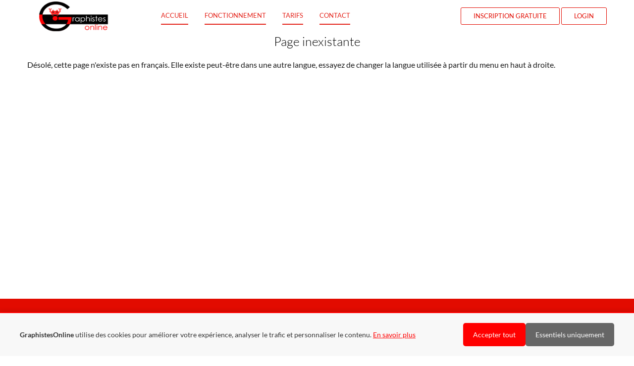

--- FILE ---
content_type: text/html; charset=ISO-8859-1
request_url: https://www.graphistesonline.com/cherche-expert-freelance-php-copie-de-tableau-stl.html
body_size: 5865
content:


<!doctype html>
<html lang="en">
    <head>
        <meta charset="utf-8">
        <!--[if IE]><meta http-equiv="X-UA-Compatible" content="IE=edge"><![endif]-->
        <meta name="viewport" content="width=device-width, initial-scale=1.0, maximum-scale=1.0, user-scalable=0" />
        <title>
            CHERCHE EXPERT FREELANCE PHP COPIE DE TABLEAU           </title>
        <meta name="description" content="ProgOnline est la place de marché numéro 1 en France et dans les pays francophones pour la réalisation de projets informatiques et graphiques">
        <meta name="keywords" content="">
        <meta name="author" content="">

        <link rel="shortcut icon" href="icon.ico" type="image/x-icon" />
        
        <!--<link href='https://fonts.googleapis.com/css?family=Lato:300,400,700' rel='stylesheet' type='text/css'>-->
        
        <link rel="stylesheet" href="assets/css/bootstrap.min.css" rel="preload" as="style" />
        <link rel="stylesheet" href="assets/css/font-awesome.min.css" rel="preload" as="style" />
        <link rel="stylesheet" href="assets/css/font-lineicons.css" rel="preload" as="style" />
        <!--<link rel="stylesheet" href="assets/css/animate.css" rel="preload" as="style" />-->
        <link rel="stylesheet" href="assets/css/style2.css" rel="preload" as="style" />
        <link rel="stylesheet" href="css/additional.css" rel="preload" as="style" />
        
        <!--[if lt IE 9]>
            <script src="assets/js/html5.js"></script>
            <script src="assets/js/respond.min.js"></script>
        <![endif]-->
        <!-- Global site tag (gtag.js) - Google Analytics -->
<script async src="https://www.googletagmanager.com/gtag/js?id=UA-151828-3" type="be0821e6007427e36514fd5c-text/javascript">
</script>
<script type="be0821e6007427e36514fd5c-text/javascript">
    window.dataLayer = window.dataLayer || [];
    function gtag(){dataLayer.push(arguments);}
    gtag('js', new Date());
    gtag('config', 'UA-151828-3');
</script>

<!-- Global site tag (gtag.js) - Google AdWords: 1069806757 -->
<script async src="https://www.googletagmanager.com/gtag/js?id=AW-1069806757" type="be0821e6007427e36514fd5c-text/javascript"></script>
<script type="be0821e6007427e36514fd5c-text/javascript">
    window.dataLayer = window.dataLayer || [];
    function gtag(){dataLayer.push(arguments);}
    gtag('js', new Date());
    
    gtag('config', 'AW-1069806757');
</script>

        <script type="be0821e6007427e36514fd5c-text/javascript" src="assets/js/jquery-2.1.0.min.js?ver=1"></script>
    </head>

    <body id="landing-page">
        
<!-- Bandeau Cookies -->
<div id="cookie-banner" style="display:none;position:fixed;bottom:0;left:0;right:0;background:#f8f8f8;border-top:2px solid #ff0000;padding:20px;z-index:9999;box-shadow:0 -2px 10px rgba(0,0,0,.1);">
  <div style="max-width:1200px;margin:0 auto;display:flex;align-items:center;justify-content:space-between;flex-wrap:wrap;">
    <div style="flex:1;margin-right:20px;">
      <p style="margin:0;color:#333;font-size:14px;">
        <strong id="brand-name">Votre plateforme</strong>
        utilise des cookies pour am&eacute;liorer votre exp&eacute;rience, analyser le trafic et personnaliser le contenu.
        <a href="/visitor_mypage.php?quoi=politique_cookies" style="color:#ff0000;text-decoration:underline;">En savoir plus</a>
      </p>
    </div>
    <div style="display:flex;gap:10px;flex-shrink:0;">
      <button onclick="if (!window.__cfRLUnblockHandlers) return false; acceptAllCookies()" style="background:#ff0000;color:#fff;border:none;padding:10px 20px;border-radius:5px;cursor:pointer;font-size:14px;" data-cf-modified-be0821e6007427e36514fd5c-="">Accepter tout</button>
      <button onclick="if (!window.__cfRLUnblockHandlers) return false; acceptEssentialCookies()" style="background:#666;color:#fff;border:none;padding:10px 20px;border-radius:5px;cursor:pointer;font-size:14px;" data-cf-modified-be0821e6007427e36514fd5c-="">Essentiels uniquement</button>
    </div>
  </div>
</div>

<!-- IMPORTANT: bypass Rocket Loader -->
<script data-cfasync="false">
(function () {
  var KEY = 'pel_consent';           // unifiÃ© sur toutes les plateformes
  var DAYS = 180;
  var BANNER_ID = 'cookie-banner';

  function topDomain(h){
    h = h.replace(/^www\./,'');
    var p = h.split('.');
    return p.length >= 2 ? '.' + p.slice(-2).join('.') : h;
  }

  function getCookie(name){
    var m = document.cookie.match(new RegExp('(?:^|; )'+name.replace(/([.$?*|{}()[\]\\/+^])/g,'\\$1')+'=([^;]*)'));
    return m ? m[1] : null;
  }

  function getConsent(){
    var c = getCookie(KEY);
    if (c) { try { return JSON.parse(decodeURIComponent(c)); } catch(e){} }
    // compat ancien nom
    var legacy = getCookie('cookie_consent_pol') || getCookie('cookie_consent_gol') || getCookie('cookie_consent_mol');
    if (legacy) return { legacy: legacy };
    try { var ls = localStorage.getItem(KEY); if (ls) return JSON.parse(ls); } catch(e){}
    return null;
  }

  function setConsent(val){
    var value = encodeURIComponent(JSON.stringify(val||{}));
    var cookie = KEY + '=' + value
      + '; Max-Age=' + (DAYS*24*60*60)
      + '; Path=/'
      + '; SameSite=Lax'
      + '; Domain=' + topDomain(location.hostname);
    if (location.protocol === 'https:') cookie += '; Secure';
    document.cookie = cookie;
    try { localStorage.setItem(KEY, JSON.stringify(val||{})); } catch(e){}
  }

  function show(){ var el = document.getElementById(BANNER_ID); if (el) el.style.display = 'block'; }
  function hide(){ var el = document.getElementById(BANNER_ID); if (el) el.style.display = 'none'; }

  // Fonctions globales (pour les onclick)
  window.acceptAllCookies = function(){ setConsent({all:true, ts:Date.now(), v:1}); hide(); /* TODO: dÃ©marrer ici Analytics/Ads/LiveChat si tu veux les retarder */ };
  window.acceptEssentialCookies = function(){ setConsent({all:false, ts:Date.now(), v:1}); hide(); };

  // DÃ©tecte marque cÃ´tÃ© client (Ã©vite les soucis d'include / cache)
  var h = location.hostname;
  var brand = /graphistesonline/i.test(h) ? 'GraphistesOnline' : /mdevonline/i.test(h) ? 'MDevOnline' : 'ProgOnline';
  var bn = document.getElementById('brand-name'); if (bn) bn.textContent = brand;

  // Affiche/masque au chargement
  if (getConsent()) hide(); else show();
})();
</script>

        <header>
            <div class="header-holder">
            <nav class="navigation navigation-header">
                <div class="container">
                    <div class="navigation-brand">
                        <div class="brand-logo">
                        <a href="accueil.php" class="logo"></a>
                        </div>
                        <button class="navigation-toggle visible-xs" type="button" data-toggle="dropdown" data-target=".navigation-navbar">
                          <span class="icon-bar"></span>
                          <span class="icon-bar"></span>
                          <span class="icon-bar"></span>
                        </button>
                    </div>
                    <div class="navigation-navbar">
                        <ul class="navigation-bar navigation-bar-left">
                        <li class="active"><a href="accueil.php">Accueil</a></li>
                        <li class="active"><a href="accueil.php#fonctionnement">Fonctionnement</a></li>
                            <li class="active"><a href="accueil.php#tarifs">Tarifs</a></li>
                            <li class="active"><a href="visitor_mypage.php?quoi=contactez_nous_accueil">Contact</a></li>
                        </ul>
                        <ul class="navigation-bar navigation-bar-right">
                        <!--<li><a href="register.html">Login</a></li>!-->
                        <li class="featured"><a href="visitor_mypage.php?quoi=enregistrement_rapide_new">Inscription gratuite</a></li>
                        <li class="featured"><a href="visitor_mypage.php?quoi=deconnexion">Login</a></li>
                        </ul>  
                    </div>
                </div>
            </nav>
            </div>
        </header>
  
        <div id="body">
            
    
            <section id="sc-paragraph" class="section dark">
            <div class="container" style='text-align:left;min-height:70vh;z-index:initial;'>
                
                <center>
<h3>Page inexistante</h3>
</center>
<p align='justify'>Désolé, cette page n'existe pas en français. Elle existe peut-être dans une
autre langue, essayez de changer la langue utilisée à partir du menu en haut à droite. </p>

                
            </div>
            </section>
    
    
            <footer id="footer" class="footer light">
            <div class="container">
                <div class="footer-content">
                <div class='row'>
                    <div class="col-sm-4">
                    <div class="footer-title">Vous</div>
                    <p>
                        <ul class="list-unstyled socials">
                        <li><span class="icon icon-arrows-05"></span><a href='accueil.php'>Accueil</a></li>
                        <li><span class="icon icon-badges-votes-10"></span><a href='visitor_mypage.php?quoi=enregistrement_rapide_new'>Inscription gratuite</a></li>
                        <li><span class="icon icon-faces-users-01"></span><a href='visitor_mypage.php?quoi=ldp_client'>Clients</a></li>
                        <li><span class="icon icon-faces-users-04"></span><a href='visitor_mypage_3.php?quoi=ldp_presta'>Prestataires</a></li>
                        <li><span class="icon icon-multimedia-20"></span><a href=''>Recherche</a></li>
                        </ul>
                    </p>
                    </div>
                    <div class="col-sm-4">
                    <div class="footer-title">Nous</div>
                    <p>
                        <ul class="list-unstyled socials">
                        <li><span class="icon icon-graphic-design-13"></span><a href='visitor_mypage.php?quoi=sur_nous'>Qui sommes-nous ?</a></li>
                        <li><span class="icon icon-graphic-design-31"></span><a href='visitor_mypage.php?quoi=view_press'>Presse</a></li>
                        <li><span class="icon icon-education-science-03"></span><a href='visitor_mypage.php?quoi=faq'>FAQ</a></li>
                        <li><span class="icon icon-arrows-34"></span><a href='visitor_mypage.php?quoi=liens_utiles'>Nos partenaires</a></li>
                        <li><span class="icon icon-badges-votes-14"></span><a href='visitor_mypage.php?quoi=mentions_legales'>Mentions légales</a></li>
                        </ul>
                    </p>
                    </div>
                    <div class="col-sm-4">
                    <div class="footer-title">Contactez-nous</div>
                    <ul class="list-unstyled socials">
                        <li>
                        <span class="icon icon-chat-messages-14"></span> 
                        Par email : <a href='visitor_mypage.php?quoi=contactez_nous_accueil'>envoyez-nous un message</a>
                        </li>
                        <li>
                        <span class="icon icon-seo-icons-17"></span>
                        Par téléphone : (+33) 1 80 88 41 46                        </li>
                    </ul>
                    </div>
                </div>
                </div>
                <div class="footer-content row">
                <div class="col-sm-12">
                    <p class='center'>S.A.S. PEL.com | Capital social 101 101 | 481 012 839 RCS NANTERRE | SIRET 48101283900025<br/>No TVA Intracommunautaire FR84481012839 | 20 bis rue Louis Philippe, 92200 Neuilly-sur-Seine</p>
                </div>
                </div>
            </div>
        
            </footer>
                        <div class="back-to-top"><i class="fa fa-angle-up fa-3x"></i></div> 
            
            <script type="be0821e6007427e36514fd5c-text/javascript" src="assets/js/bootstrap.light.min.js"></script>
            <script type="be0821e6007427e36514fd5c-text/javascript" src="js/jquery-ui.light.min.js"></script>
            <!--<script type="text/javascript" src="assets/js/jquery.nav.js"></script>
            <script type="text/javascript" src="assets/js/jquery.flexslider-min.js"></script>
            <script type="text/javascript" src="assets/js/jquery.appear.js"></script>
            <script type="text/javascript" src="assets/js/jquery.plugin.js"></script>
            <script type="text/javascript" src="assets/js/jquery.countdown.js"></script>
            <script type="text/javascript" src="assets/js/waypoints.min.js"></script>
            <script type="text/javascript" src="assets/js/waypoints-sticky.min.js"></script>
            <script type="text/javascript" src="assets/js/jquery.validate.js"></script>
            <script type="text/javascript" src="assets/js/toastr.min.js"></script>
            <script type="text/javascript" src="assets/js/headhesive.min.js"></script>
            <script type="text/javascript" src="assets/mailchimp/js/mailing-list.js"></script>
            <script type="text/javascript" src="assets/js/scripts.js"></script>
            
            
            <script type="text/javascript" src="js/richtext.js"></script>!-->
            <!-- Google Code for Remarketing Tag -->
<!--------------------------------------------------
Remarketing tags may not be associated with personally identifiable information or placed on pages related to sensitive categories. See more information and instructions on how to setup the tag on: http://google.com/ads/remarketingsetup
--------------------------------------------------->
<script type="be0821e6007427e36514fd5c-text/javascript">
/* <![CDATA[ */
var google_conversion_id = 1069806757;
var google_custom_params = window.google_tag_params;
var google_remarketing_only = true;
/* ]]> */
</script>
<script type="be0821e6007427e36514fd5c-text/javascript" src="//www.googleadservices.com/pagead/conversion.js">
</script>
<noscript>
<div style="display:inline;">
<img height="1" width="1" style="border-style:none;" alt="" src="//googleads.g.doubleclick.net/pagead/viewthroughconversion/1069806757/?value=0&amp;guid=ON&amp;script=0"/>
</div>
</noscript>

                                            </div>
        <!-- Modal -->
        <div class="modal fade" id="myModal" tabindex="-1" role="dialog" aria-labelledby="myModalLabel" style="z-index: 100000;">
            <div class="modal-dialog" role="document">
                <div class="modal-content"  style="z-index: 100000;">
                    <div class="modal-header">
                        <button type="button" class="close" data-dismiss="modal" aria-label="Close"><span aria-hidden="true">&times;</span></button>
                        <h4 class="modal-title" id="myModalLabel"></h4>
                    </div>
                    <div class="modal-body" id="myModalBody">
                      <div class="section-content row">
                    
                        <div class="col-sm-4">
                            <div class="package-column animated flipInY visible" data-animation="flipInY">
                                <!--<div class="package-title">1</div>!-->
                                <div class="package-price">
                                    <div class=""><!--<span class="currency">$</span>!-->1. Publiez</div>
                                    <!--<div class="period">per month</div>!-->
                                </div>
                                <div class="">
                                    <ul class="list-unstyled">
                                        <li style="text-align:justify">Vous publiez <strong>gratuitement</strong> votre projet informatique ou graphique.</li>
                                        <!--<li>Un expert <strong>technico-fonctionnel</strong> vous contacte pour affiner votre projet</li>
                                        <li><strong>Unlimited</strong> Bandwidth</li>
                                        <li><strong>Unlimited</strong> Disk Space</li>!-->
                                    </ul>
                                    <!--<a href="#" class="btn btn-secondary btn-block">Get started</a>!-->
                                </div>
                            </div>
                        </div>
                        
                        <div class="col-sm-4">
                            <div class="package-column animated flipInY visible" data-animation="flipInY" data-delay="500">
                                <!--<div class="package-title">2</div>!-->
                                <div class="package-price">
                                    <div class=""><!--<span class="currency">1.</span>!-->2. Consultez</div>
                                    <!--<div class="period">subscription</div>!-->
                                </div>
                                <div class="">
                                    <ul class="list-unstyled">
                                        <li style="text-align:justify">Vous recevez des offres de la part de prestataires <strong>qualifiés et évalués</strong>.</li>
                                        <!--<li><strong>Unlimited</strong> Websites</li>
                                        <li><strong>Unlimited</strong> Bandwidth</li>
                                        <li><strong>Unlimited</strong> Disk Space</li>!-->
                                    </ul>
                                    <!--<a href="#" class="btn btn-secondary btn-block">Get started</a>!-->
                                </div>
                            </div>
                        </div>
                        
                        <div class="col-sm-4">
                            <div class="package-column animated flipInY visible" data-animation="flipInY">
                                <!--<div class="package-title">3</div>!-->
                                <div class="package-price">
                                    <div class=""><!--<span class="currency">$</span>!-->3. Réalisez</div>
                                    <!--<div class="period">per month</div>!-->
                                </div>
                                <div class="">
                                    <ul class="list-unstyled">
                                        <li style="text-align:justify">Vous faites réaliser votre projet au prestataire choisi, <strong>en toute sécurité</strong>.</li>
                                        <!--<li><strong>Unlimited</strong> Websites</li>
                                        <li><strong>Unlimited</strong> Bandwidth</li>
                                        <li><strong>Unlimited</strong> Disk Space</li>!-->
                                    </ul>
                                    <!--<a href="#" class="btn btn-secondary btn-block">Get started</a>!-->
                                </div>
                            </div>
                        </div>
                        
                    </div>
                    </div>
                    <div class="modal-footer">
                    <!--<button type="button" class="btn btn-primary" data-dismiss="modal">Fermer</button>!-->
                    <!--<button type="button" class="btn btn-primary">Save changes</button>!-->
                    <!--<a class="btn" href=''>Je suis prestataire informatique/graphique</a>!-->
                    <a class="btn btn-primary" href='visitor_mypage.php?quoi=enregistrement_rapide'>Obtenir des devis, gratuitement et sans engagement</a>
                    </div>
                </div>
            </div>
        </div>
        <!-- Start of LiveChat (www.livechatinc.com) code -->
<script type="be0821e6007427e36514fd5c-text/javascript">
	function chat() {
		window.__lc = window.__lc || {};
		window.__lc.license = 10037170;
		(function() {
		  var lc = document.createElement('script'); lc.type = 'text/javascript'; lc.async = true;
		  lc.src = ('https:' == document.location.protocol ? 'https://' : 'http://') + 'cdn.livechatinc.com/tracking.js';
		  var s = document.getElementsByTagName('script')[0]; s.parentNode.insertBefore(lc, s);
		})();
	}
	setTimeout(chat, 3000);
</script>
<noscript>
	<a href="https://www.livechatinc.com/chat-with/10037170/">Chat with us</a>,
	powered by <a href="https://www.livechatinc.com/?welcome" rel="noopener" target="_blank">LiveChat</a>
</noscript>
<!-- End of LiveChat code -->    <script src="/cdn-cgi/scripts/7d0fa10a/cloudflare-static/rocket-loader.min.js" data-cf-settings="be0821e6007427e36514fd5c-|49" defer></script><script>(function(){function c(){var b=a.contentDocument||a.contentWindow.document;if(b){var d=b.createElement('script');d.innerHTML="window.__CF$cv$params={r:'9bd9699608e07619',t:'MTc2ODM1NDY5MQ=='};var a=document.createElement('script');a.src='/cdn-cgi/challenge-platform/scripts/jsd/main.js';document.getElementsByTagName('head')[0].appendChild(a);";b.getElementsByTagName('head')[0].appendChild(d)}}if(document.body){var a=document.createElement('iframe');a.height=1;a.width=1;a.style.position='absolute';a.style.top=0;a.style.left=0;a.style.border='none';a.style.visibility='hidden';document.body.appendChild(a);if('loading'!==document.readyState)c();else if(window.addEventListener)document.addEventListener('DOMContentLoaded',c);else{var e=document.onreadystatechange||function(){};document.onreadystatechange=function(b){e(b);'loading'!==document.readyState&&(document.onreadystatechange=e,c())}}}})();</script><script defer src="https://static.cloudflareinsights.com/beacon.min.js/vcd15cbe7772f49c399c6a5babf22c1241717689176015" integrity="sha512-ZpsOmlRQV6y907TI0dKBHq9Md29nnaEIPlkf84rnaERnq6zvWvPUqr2ft8M1aS28oN72PdrCzSjY4U6VaAw1EQ==" data-cf-beacon='{"version":"2024.11.0","token":"7d5f26a6419c4cc5a22b1bf2b50017ad","server_timing":{"name":{"cfCacheStatus":true,"cfEdge":true,"cfExtPri":true,"cfL4":true,"cfOrigin":true,"cfSpeedBrain":true},"location_startswith":null}}' crossorigin="anonymous"></script>
</body>
</html>




--- FILE ---
content_type: application/javascript; charset=UTF-8
request_url: https://www.graphistesonline.com/cdn-cgi/challenge-platform/scripts/jsd/main.js
body_size: 4490
content:
window._cf_chl_opt={oPNF3:'g'};~function(z3,A,W,B,F,e,g,o,l){z3=L,function(P,Z,zd,z2,M,I){for(zd={P:143,Z:162,M:241,I:230,v:225,O:138,J:224,T:207,K:215,y:248,i:151},z2=L,M=P();!![];)try{if(I=parseInt(z2(zd.P))/1+-parseInt(z2(zd.Z))/2*(parseInt(z2(zd.M))/3)+-parseInt(z2(zd.I))/4*(-parseInt(z2(zd.v))/5)+-parseInt(z2(zd.O))/6*(-parseInt(z2(zd.J))/7)+-parseInt(z2(zd.T))/8+parseInt(z2(zd.K))/9*(-parseInt(z2(zd.y))/10)+parseInt(z2(zd.i))/11,Z===I)break;else M.push(M.shift())}catch(v){M.push(M.shift())}}(z,227560),A=this||self,W=A[z3(175)],B=function(zG,zq,zh,zn,zl,z4,Z,M,I){return zG={P:218,Z:144},zq={P:161,Z:136,M:161,I:161,v:233,O:203,J:203},zh={P:201},zn={P:149},zl={P:201,Z:203,M:158,I:199,v:239,O:158,J:239,T:199,K:239,y:149,i:136,k:149,c:136,H:136,Y:149,m:161,s:136,x:158,Q:199,S:136,E:136,N:149,j:136,z0:161,z1:136,zn:136,zh:233},z4=z3,Z=String[z4(zG.P)],M={'h':function(O,zR){return zR={P:219,Z:203},O==null?'':M.g(O,6,function(J,z5){return z5=L,z5(zR.P)[z5(zR.Z)](J)})},'g':function(O,J,T,z6,K,y,i,H,Y,s,x,Q,S,E,N,j,z0,z1){if(z6=z4,O==null)return'';for(y={},i={},H='',Y=2,s=3,x=2,Q=[],S=0,E=0,N=0;N<O[z6(zl.P)];N+=1)if(j=O[z6(zl.Z)](N),Object[z6(zl.M)][z6(zl.I)][z6(zl.v)](y,j)||(y[j]=s++,i[j]=!0),z0=H+j,Object[z6(zl.O)][z6(zl.I)][z6(zl.J)](y,z0))H=z0;else{if(Object[z6(zl.O)][z6(zl.T)][z6(zl.K)](i,H)){if(256>H[z6(zl.y)](0)){for(K=0;K<x;S<<=1,J-1==E?(E=0,Q[z6(zl.i)](T(S)),S=0):E++,K++);for(z1=H[z6(zl.k)](0),K=0;8>K;S=S<<1.76|z1&1.76,J-1==E?(E=0,Q[z6(zl.c)](T(S)),S=0):E++,z1>>=1,K++);}else{for(z1=1,K=0;K<x;S=S<<1|z1,J-1==E?(E=0,Q[z6(zl.H)](T(S)),S=0):E++,z1=0,K++);for(z1=H[z6(zl.Y)](0),K=0;16>K;S=1.97&z1|S<<1,J-1==E?(E=0,Q[z6(zl.c)](T(S)),S=0):E++,z1>>=1,K++);}Y--,0==Y&&(Y=Math[z6(zl.m)](2,x),x++),delete i[H]}else for(z1=y[H],K=0;K<x;S=S<<1|z1&1,J-1==E?(E=0,Q[z6(zl.s)](T(S)),S=0):E++,z1>>=1,K++);H=(Y--,Y==0&&(Y=Math[z6(zl.m)](2,x),x++),y[z0]=s++,String(j))}if(''!==H){if(Object[z6(zl.x)][z6(zl.Q)][z6(zl.v)](i,H)){if(256>H[z6(zl.y)](0)){for(K=0;K<x;S<<=1,J-1==E?(E=0,Q[z6(zl.i)](T(S)),S=0):E++,K++);for(z1=H[z6(zl.k)](0),K=0;8>K;S=1&z1|S<<1.66,J-1==E?(E=0,Q[z6(zl.S)](T(S)),S=0):E++,z1>>=1,K++);}else{for(z1=1,K=0;K<x;S=S<<1|z1,J-1==E?(E=0,Q[z6(zl.E)](T(S)),S=0):E++,z1=0,K++);for(z1=H[z6(zl.N)](0),K=0;16>K;S=1&z1|S<<1,J-1==E?(E=0,Q[z6(zl.j)](T(S)),S=0):E++,z1>>=1,K++);}Y--,Y==0&&(Y=Math[z6(zl.z0)](2,x),x++),delete i[H]}else for(z1=y[H],K=0;K<x;S=S<<1|1.42&z1,E==J-1?(E=0,Q[z6(zl.z1)](T(S)),S=0):E++,z1>>=1,K++);Y--,Y==0&&x++}for(z1=2,K=0;K<x;S=z1&1.11|S<<1.96,E==J-1?(E=0,Q[z6(zl.zn)](T(S)),S=0):E++,z1>>=1,K++);for(;;)if(S<<=1,J-1==E){Q[z6(zl.s)](T(S));break}else E++;return Q[z6(zl.zh)]('')},'j':function(O,z7){return z7=z4,O==null?'':O==''?null:M.i(O[z7(zh.P)],32768,function(J,z8){return z8=z7,O[z8(zn.P)](J)})},'i':function(O,J,T,z9,K,y,i,H,Y,s,x,Q,S,E,N,j,z1,z0){for(z9=z4,K=[],y=4,i=4,H=3,Y=[],Q=T(0),S=J,E=1,s=0;3>s;K[s]=s,s+=1);for(N=0,j=Math[z9(zq.P)](2,2),x=1;j!=x;z0=S&Q,S>>=1,S==0&&(S=J,Q=T(E++)),N|=x*(0<z0?1:0),x<<=1);switch(N){case 0:for(N=0,j=Math[z9(zq.P)](2,8),x=1;j!=x;z0=Q&S,S>>=1,S==0&&(S=J,Q=T(E++)),N|=x*(0<z0?1:0),x<<=1);z1=Z(N);break;case 1:for(N=0,j=Math[z9(zq.P)](2,16),x=1;x!=j;z0=Q&S,S>>=1,0==S&&(S=J,Q=T(E++)),N|=x*(0<z0?1:0),x<<=1);z1=Z(N);break;case 2:return''}for(s=K[3]=z1,Y[z9(zq.Z)](z1);;){if(E>O)return'';for(N=0,j=Math[z9(zq.M)](2,H),x=1;j!=x;z0=Q&S,S>>=1,0==S&&(S=J,Q=T(E++)),N|=x*(0<z0?1:0),x<<=1);switch(z1=N){case 0:for(N=0,j=Math[z9(zq.I)](2,8),x=1;j!=x;z0=S&Q,S>>=1,S==0&&(S=J,Q=T(E++)),N|=x*(0<z0?1:0),x<<=1);K[i++]=Z(N),z1=i-1,y--;break;case 1:for(N=0,j=Math[z9(zq.P)](2,16),x=1;j!=x;z0=Q&S,S>>=1,0==S&&(S=J,Q=T(E++)),N|=(0<z0?1:0)*x,x<<=1);K[i++]=Z(N),z1=i-1,y--;break;case 2:return Y[z9(zq.v)]('')}if(y==0&&(y=Math[z9(zq.M)](2,H),H++),K[z1])z1=K[z1];else if(i===z1)z1=s+s[z9(zq.O)](0);else return null;Y[z9(zq.Z)](z1),K[i++]=s+z1[z9(zq.J)](0),y--,s=z1,y==0&&(y=Math[z9(zq.I)](2,H),H++)}}},I={},I[z4(zG.Z)]=M.h,I}(),F={},F[z3(191)]='o',F[z3(217)]='s',F[z3(247)]='u',F[z3(189)]='z',F[z3(154)]='n',F[z3(243)]='I',F[z3(139)]='b',e=F,A[z3(167)]=function(P,Z,M,I,zy,zK,zT,zZ,J,T,K,y,i,H){if(zy={P:208,Z:214,M:179,I:208,v:214,O:227,J:220,T:169,K:173,y:221,i:201,k:195,c:197},zK={P:229,Z:201,M:200},zT={P:158,Z:199,M:239,I:136},zZ=z3,null===Z||void 0===Z)return I;for(J=U(Z),P[zZ(zy.P)][zZ(zy.Z)]&&(J=J[zZ(zy.M)](P[zZ(zy.I)][zZ(zy.v)](Z))),J=P[zZ(zy.O)][zZ(zy.J)]&&P[zZ(zy.T)]?P[zZ(zy.O)][zZ(zy.J)](new P[(zZ(zy.T))](J)):function(Y,zM,s){for(zM=zZ,Y[zM(zK.P)](),s=0;s<Y[zM(zK.Z)];Y[s+1]===Y[s]?Y[zM(zK.M)](s+1,1):s+=1);return Y}(J),T='nAsAaAb'.split('A'),T=T[zZ(zy.K)][zZ(zy.y)](T),K=0;K<J[zZ(zy.i)];y=J[K],i=f(P,Z,y),T(i)?(H='s'===i&&!P[zZ(zy.k)](Z[y]),zZ(zy.c)===M+y?O(M+y,i):H||O(M+y,Z[y])):O(M+y,i),K++);return I;function O(Y,s,zb){zb=L,Object[zb(zT.P)][zb(zT.Z)][zb(zT.M)](I,s)||(I[s]=[]),I[s][zb(zT.I)](Y)}},g=z3(194)[z3(174)](';'),o=g[z3(173)][z3(221)](g),A[z3(183)]=function(P,Z,zi,zw,M,I,v,O){for(zi={P:159,Z:201,M:201,I:231,v:136,O:212},zw=z3,M=Object[zw(zi.P)](Z),I=0;I<M[zw(zi.Z)];I++)if(v=M[I],'f'===v&&(v='N'),P[v]){for(O=0;O<Z[M[I]][zw(zi.M)];-1===P[v][zw(zi.I)](Z[M[I]][O])&&(o(Z[M[I]][O])||P[v][zw(zi.v)]('o.'+Z[M[I]][O])),O++);}else P[v]=Z[M[I]][zw(zi.O)](function(J){return'o.'+J})},l=D(),h();function R(P,Z,zQ,zx,zs,zm,zF,M,I,v){zQ={P:234,Z:223,M:152,I:178,v:250,O:188,J:148,T:192,K:198,y:235,i:145,k:160,c:206,H:238,Y:150,m:236,s:150,x:236,Q:147,S:144,E:181},zx={P:156},zs={P:240,Z:166,M:142},zm={P:145},zF=z3,M=A[zF(zQ.P)],console[zF(zQ.Z)](A[zF(zQ.M)]),I=new A[(zF(zQ.I))](),I[zF(zQ.v)](zF(zQ.O),zF(zQ.J)+A[zF(zQ.M)][zF(zQ.T)]+zF(zQ.K)+M.r),M[zF(zQ.y)]&&(I[zF(zQ.i)]=5e3,I[zF(zQ.k)]=function(ze){ze=zF,Z(ze(zm.P))}),I[zF(zQ.c)]=function(zV){zV=zF,I[zV(zs.P)]>=200&&I[zV(zs.P)]<300?Z(zV(zs.Z)):Z(zV(zs.M)+I[zV(zs.P)])},I[zF(zQ.H)]=function(zf){zf=zF,Z(zf(zx.P))},v={'t':C(),'lhr':W[zF(zQ.Y)]&&W[zF(zQ.Y)][zF(zQ.m)]?W[zF(zQ.s)][zF(zQ.x)]:'','api':M[zF(zQ.y)]?!![]:![],'payload':P},I[zF(zQ.Q)](B[zF(zQ.S)](JSON[zF(zQ.E)](v)))}function V(P,Z,zI,zz){return zI={P:242,Z:158,M:244,I:239,v:231,O:228},zz=z3,Z instanceof P[zz(zI.P)]&&0<P[zz(zI.P)][zz(zI.Z)][zz(zI.M)][zz(zI.I)](Z)[zz(zI.v)](zz(zI.O))}function U(P,zJ,zP,Z){for(zJ={P:179,Z:159,M:165},zP=z3,Z=[];null!==P;Z=Z[zP(zJ.P)](Object[zP(zJ.Z)](P)),P=Object[zP(zJ.M)](P));return Z}function z(L3){return L3='document,readyState,riYFq1,XMLHttpRequest,concat,/b/ov1/0.8824201893343516:1768354041:UIw07IQsWbJZ6BQvUGyUGDqE30-7KnewlQGi1oIUr8Q/,stringify,ntYsJ1,oxFY5,addEventListener,detail,tabIndex,clientInformation,POST,symbol,onreadystatechange,object,oPNF3,postMessage,_cf_chl_opt;NaZoI3;Bshk0;IzgW1;qzjKa3;GBApq0;giyU9;KutOj0;QgiX4;Khftj4;Lfpaq4;zBhRN3;JSmY9;Ntxi4;oxFY5;TDAZ2;ldLC0,isNaN,isArray,d.cookie,/jsd/oneshot/fc21b7e0d793/0.8824201893343516:1768354041:UIw07IQsWbJZ6BQvUGyUGDqE30-7KnewlQGi1oIUr8Q/,hasOwnProperty,splice,length,catch,charAt,randomUUID,style,onload,2168528ELzymU,Object,body,GsWUx0,navigator,map,HnhLR9,getOwnPropertyNames,3299382LeJMEp,contentDocument,string,fromCharCode,aTASqR-x0CLkDrPgnO5h+pflIHzE7uwUvj$23ZWMGNcF6JsioQe4Ym1Xd98KVtyBb,from,bind,parent,log,7fNiElH,38660kHRWxa,errorInfoObject,Array,[native code],sort,52KDlpcP,indexOf,jCNy9,join,__CF$cv$params,api,href,event,onerror,call,status,111uIeFPi,Function,bigint,toString,floor,createElement,undefined,10MlBWhx,appendChild,open,removeChild,DOMContentLoaded,iframe,error on cf_chl_props,cloudflare-invisible,chctx,loading,push,/invisible/jsd,424014WTOtKB,boolean,jsd,UHTeq3,http-code:,403935XTnPBX,VJWkqV,timeout,random,send,/cdn-cgi/challenge-platform/h/,charCodeAt,location,5221667yrlwVn,_cf_chl_opt,sid,number,display: none,xhr-error,syUs3,prototype,keys,ontimeout,pow,9978kOVJdI,contentWindow,function,getPrototypeOf,success,Ntxi4,now,Set,error,source,KljLg4,includes,split'.split(','),z=function(){return L3},z()}function C(zH,zW,P){return zH={P:234,Z:245},zW=z3,P=A[zW(zH.P)],Math[zW(zH.Z)](+atob(P.t))}function G(M,I,L2,zC,v,O){if(L2={P:235,Z:166,M:171,I:133,v:153,O:237,J:222,T:193,K:133,y:237,i:170,k:185,c:222,H:193},zC=z3,!M[zC(L2.P)])return;I===zC(L2.Z)?(v={},v[zC(L2.M)]=zC(L2.I),v[zC(L2.v)]=M.r,v[zC(L2.O)]=zC(L2.Z),A[zC(L2.J)][zC(L2.T)](v,'*')):(O={},O[zC(L2.M)]=zC(L2.K),O[zC(L2.v)]=M.r,O[zC(L2.y)]=zC(L2.i),O[zC(L2.k)]=I,A[zC(L2.c)][zC(L2.H)](O,'*'))}function n(I,v,zE,zg,O,J,T,K,y,i,k,c){if(zE={P:232,Z:210,M:234,I:148,v:152,O:192,J:180,T:137,K:178,y:250,i:188,k:145,c:160,H:172,Y:157,m:152,s:213,x:141,Q:152,S:177,E:182,N:226,j:134,z0:171,z1:140,zN:147,zj:144},zg=z3,!X(0))return![];J=(O={},O[zg(zE.P)]=I,O[zg(zE.Z)]=v,O);try{T=A[zg(zE.M)],K=zg(zE.I)+A[zg(zE.v)][zg(zE.O)]+zg(zE.J)+T.r+zg(zE.T),y=new A[(zg(zE.K))](),y[zg(zE.y)](zg(zE.i),K),y[zg(zE.k)]=2500,y[zg(zE.c)]=function(){},i={},i[zg(zE.H)]=A[zg(zE.v)][zg(zE.H)],i[zg(zE.Y)]=A[zg(zE.m)][zg(zE.Y)],i[zg(zE.s)]=A[zg(zE.v)][zg(zE.s)],i[zg(zE.x)]=A[zg(zE.Q)][zg(zE.S)],i[zg(zE.E)]=l,k=i,c={},c[zg(zE.N)]=J,c[zg(zE.j)]=k,c[zg(zE.z0)]=zg(zE.z1),y[zg(zE.zN)](B[zg(zE.zj)](c))}catch(H){}}function D(zr,zU){return zr={P:204},zU=z3,crypto&&crypto[zU(zr.P)]?crypto[zU(zr.P)]():''}function d(zY,zB,P,Z,M){return zY={P:245,Z:168},zB=z3,P=3600,Z=C(),M=Math[zB(zY.P)](Date[zB(zY.Z)]()/1e3),M-Z>P?![]:!![]}function L(P,b,Z,M){return P=P-130,Z=z(),M=Z[P],M}function f(P,Z,M,zO,zL,I,O){zL=(zO={P:191,Z:164,M:202,I:227,v:196,O:227},z3);try{I=Z[M]}catch(J){return'i'}if(I==null)return I===void 0?'u':'x';if(zL(zO.P)==typeof I)try{if(zL(zO.Z)==typeof I[zL(zO.M)])return I[zL(zO.M)](function(){}),'p'}catch(T){}return P[zL(zO.I)][zL(zO.v)](I)?'a':I===P[zL(zO.O)]?'C':!0===I?'T':I===!1?'F':(O=typeof I,zL(zO.Z)==O?V(P,I)?'N':'f':e[O]||'?')}function h(L1,L0,zj,zo,P,Z,M,I,v){if(L1={P:234,Z:235,M:176,I:135,v:184,O:130,J:190},L0={P:176,Z:135,M:190},zj={P:132},zo=z3,P=A[zo(L1.P)],!P)return;if(!d())return;(Z=![],M=P[zo(L1.Z)]===!![],I=function(za,O){if(za=zo,!Z){if(Z=!![],!d())return;O=a(),R(O.r,function(J){G(P,J)}),O.e&&n(za(zj.P),O.e)}},W[zo(L1.M)]!==zo(L1.I))?I():A[zo(L1.v)]?W[zo(L1.v)](zo(L1.O),I):(v=W[zo(L1.J)]||function(){},W[zo(L1.J)]=function(zX){zX=zo,v(),W[zX(L0.P)]!==zX(L0.Z)&&(W[zX(L0.M)]=v,I())})}function X(P,zc,zA){return zc={P:146},zA=z3,Math[zA(zc.P)]()<P}function a(zk,zp,M,I,v,O,J){zp=(zk={P:246,Z:131,M:205,I:155,v:186,O:209,J:249,T:163,K:187,y:211,i:216,k:251},z3);try{return M=W[zp(zk.P)](zp(zk.Z)),M[zp(zk.M)]=zp(zk.I),M[zp(zk.v)]='-1',W[zp(zk.O)][zp(zk.J)](M),I=M[zp(zk.T)],v={},v=Ntxi4(I,I,'',v),v=Ntxi4(I,I[zp(zk.K)]||I[zp(zk.y)],'n.',v),v=Ntxi4(I,M[zp(zk.i)],'d.',v),W[zp(zk.O)][zp(zk.k)](M),O={},O.r=v,O.e=null,O}catch(T){return J={},J.r={},J.e=T,J}}}()